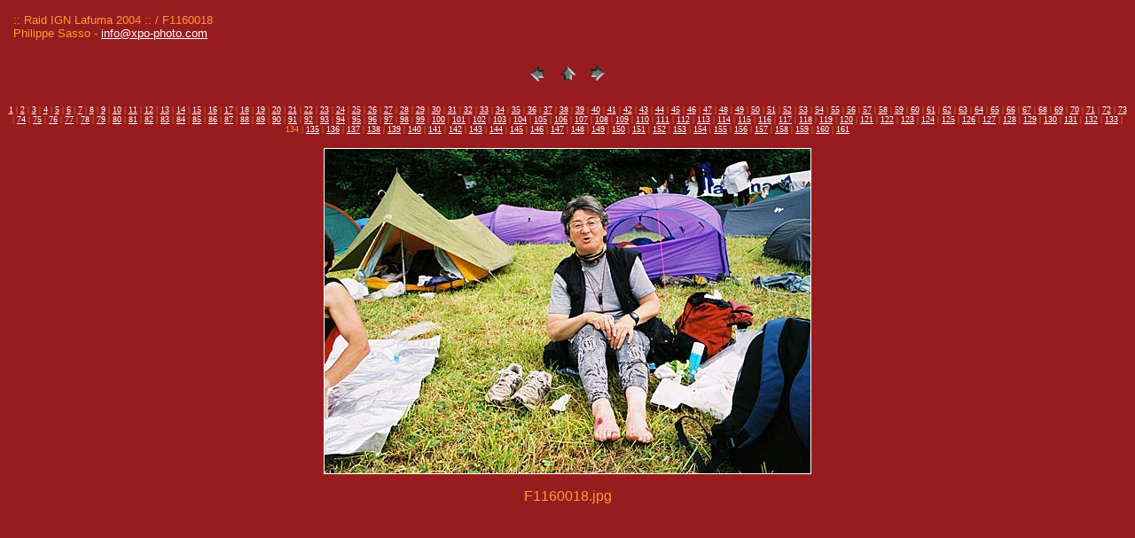

--- FILE ---
content_type: text/html
request_url: https://www.xpo-photo.com/raid-ign-lafuma-2004/pages/F1160018.html
body_size: 1605
content:
<HTML>
	<HEAD>

		<TITLE>Raid IGN Lafuma 2004 : Photos : F1160018</TITLE>
		<META name="generator" content="Galerie Web Photo Adobe Photoshop(R) CS">
		<META http-equiv="Content-Type" content="text/html; charset=iso-8859-1">
	<meta name="keywords" content="raid ign lafuma 004"><meta name="robots" content="index,follow"></HEAD>

<BODY bgcolor=#981B1E text=#FF9933 link=#FFFFFF vlink=#FF9933 alink=#FF9933>

<TABLE border="0" cellpadding="5" cellspacing="2" width="100%" bgcolor=#981B1E>
<TR>
	<TD><FONT size=2 face=Helvetica>:: Raid IGN Lafuma 2004 :: / F1160018
													
													<BR>Philippe Sasso - <A href="mailto:info@xpo-photo.com">info@xpo-photo.com</A> 
											
		</FONT>
	</TD>
</TR>
</TABLE>

<P><CENTER>
<TR>
	<TD width="80" align="center"><A href="F1160015.html"><IMG src="../images/previous.gif" height="30" width="30" border="0" alt="PrŽcŽdent"></A></TD>
	<TD width="80" align="center"><A href="../index_9.html#134"><IMG src="../images/home.gif" height="30" width="30" border="0" alt="Accueil"></A></TD>
	<TD width="80" align="center"><A href="F1160022.html"><IMG src="../images/next.gif" height="30" width="30" border="0" alt="Suivante"></A></TD>
</TR>
</TABLE>
</CENTER></P>

<DIV ALIGN=CENTER> 
<P><FONT FACE="Verdana" SIZE="1">
<A HREF="F1000007.html">1</A> |
<A HREF="F1000013.html">2</A> |
<A HREF="F1000014.html">3</A> |
<A HREF="F1000016.html">4</A> |
<A HREF="F1000019.html">5</A> |
<A HREF="F1000024.html">6</A> |
<A HREF="F1000025.html">7</A> |
<A HREF="F1000034.html">8</A> |
<A HREF="F1000036.html">9</A> |
<A HREF="F1010003.html">10</A> |
<A HREF="F1010005.html">11</A> |
<A HREF="F1010014.html">12</A> |
<A HREF="F1010015.html">13</A> |
<A HREF="F1010018.html">14</A> |
<A HREF="F1010024.html">15</A> |
<A HREF="F1010026.html">16</A> |
<A HREF="F1010027.html">17</A> |
<A HREF="F1010030.html">18</A> |
<A HREF="F1010033.html">19</A> |
<A HREF="F1010034.html">20</A> |
<A HREF="F1010035.html">21</A> |
<A HREF="F1020001.html">22</A> |
<A HREF="F1020002.html">23</A> |
<A HREF="F1020007.html">24</A> |
<A HREF="F1020011.html">25</A> |
<A HREF="F1020020.html">26</A> |
<A HREF="F1020022.html">27</A> |
<A HREF="F1020024.html">28</A> |
<A HREF="F1020029.html">29</A> |
<A HREF="F1020033.html">30</A> |
<A HREF="F1020036.html">31</A> |
<A HREF="F1030002.html">32</A> |
<A HREF="F1030003.html">33</A> |
<A HREF="F1030006.html">34</A> |
<A HREF="F1030009.html">35</A> |
<A HREF="F1030012.html">36</A> |
<A HREF="F1030014.html">37</A> |
<A HREF="F1030018.html">38</A> |
<A HREF="F1030019.html">39</A> |
<A HREF="F1030020.html">40</A> |
<A HREF="F1030027.html">41</A> |
<A HREF="F1030032.html">42</A> |
<A HREF="F1030036.html">43</A> |
<A HREF="F1040006.html">44</A> |
<A HREF="F1040007.html">45</A> |
<A HREF="F1040008.html">46</A> |
<A HREF="F1040015.html">47</A> |
<A HREF="F1040021.html">48</A> |
<A HREF="F1040027.html">49</A> |
<A HREF="F1040031.html">50</A> |
<A HREF="F1040035.html">51</A> |
<A HREF="F1050003.html">52</A> |
<A HREF="F1050006.html">53</A> |
<A HREF="F1050009.html">54</A> |
<A HREF="F1050014.html">55</A> |
<A HREF="F1050015.html">56</A> |
<A HREF="F1050016.html">57</A> |
<A HREF="F1050017.html">58</A> |
<A HREF="F1050018.html">59</A> |
<A HREF="F1050019.html">60</A> |
<A HREF="F1050020.html">61</A> |
<A HREF="F1050023.html">62</A> |
<A HREF="F1050024.html">63</A> |
<A HREF="F1050026.html">64</A> |
<A HREF="F1050031.html">65</A> |
<A HREF="F1050035.html">66</A> |
<A HREF="F1060007.html">67</A> |
<A HREF="F1060009.html">68</A> |
<A HREF="F1060014.html">69</A> |
<A HREF="F1060017.html">70</A> |
<A HREF="F1060020.html">71</A> |
<A HREF="F1060027.html">72</A> |
<A HREF="F1060034.html">73</A> |
<A HREF="F1070002.html">74</A> |
<A HREF="F1070004.html">75</A> |
<A HREF="F1070007.html">76</A> |
<A HREF="F1070008.html">77</A> |
<A HREF="F1070010.html">78</A> |
<A HREF="F1070013.html">79</A> |
<A HREF="F1070014.html">80</A> |
<A HREF="F1070023.html">81</A> |
<A HREF="F1070027.html">82</A> |
<A HREF="F1080002.html">83</A> |
<A HREF="F1080006.html">84</A> |
<A HREF="F1080008.html">85</A> |
<A HREF="F1080014.html">86</A> |
<A HREF="F1080017.html">87</A> |
<A HREF="F1080021.html">88</A> |
<A HREF="F1080024.html">89</A> |
<A HREF="F1080025.html">90</A> |
<A HREF="F1080026.html">91</A> |
<A HREF="F1080033.html">92</A> |
<A HREF="F1080034.html">93</A> |
<A HREF="F1090002.html">94</A> |
<A HREF="F1090017.html">95</A> |
<A HREF="F1090018.html">96</A> |
<A HREF="F1090030.html">97</A> |
<A HREF="F1090032.html">98</A> |
<A HREF="F1100003.html">99</A> |
<A HREF="F1100004.html">100</A> |
<A HREF="F1100008.html">101</A> |
<A HREF="F1110012.html">102</A> |
<A HREF="F1110021.html">103</A> |
<A HREF="F1110026.html">104</A> |
<A HREF="F1120001.html">105</A> |
<A HREF="F1120004.html">106</A> |
<A HREF="F1120010.html">107</A> |
<A HREF="F1120012.html">108</A> |
<A HREF="F1120014.html">109</A> |
<A HREF="F1120015.html">110</A> |
<A HREF="F1120024.html">111</A> |
<A HREF="F1120026.html">112</A> |
<A HREF="F1120032.html">113</A> |
<A HREF="F1120033.html">114</A> |
<A HREF="F1120036.html">115</A> |
<A HREF="F1130007.html">116</A> |
<A HREF="F1130009.html">117</A> |
<A HREF="F1130021.html">118</A> |
<A HREF="F1130024.html">119</A> |
<A HREF="F1130030.html">120</A> |
<A HREF="F1130035.html">121</A> |
<A HREF="F1150001.html">122</A> |
<A HREF="F1150005.html">123</A> |
<A HREF="F1150014.html">124</A> |
<A HREF="F1150019.html">125</A> |
<A HREF="F1150021.html">126</A> |
<A HREF="F1150024.html">127</A> |
<A HREF="F1150032.html">128</A> |
<A HREF="F1160003.html">129</A> |
<A HREF="F1160007.html">130</A> |
<A HREF="F1160011.html">131</A> |
<A HREF="F1160012.html">132</A> |
<A HREF="F1160015.html">133</A> |
	134 |
<A HREF="F1160022.html">135</A> |
<A HREF="F1160026.html">136</A> |
<A HREF="F1160028.html">137</A> |
<A HREF="F1160031.html">138</A> |
<A HREF="F1160032.html">139</A> |
<A HREF="F1160033.html">140</A> |
<A HREF="F1160034.html">141</A> |
<A HREF="F1170003.html">142</A> |
<A HREF="F1170006.html">143</A> |
<A HREF="F1170009.html">144</A> |
<A HREF="F1170016.html">145</A> |
<A HREF="F1170017.html">146</A> |
<A HREF="F1170018.html">147</A> |
<A HREF="F1170028.html">148</A> |
<A HREF="F1170029.html">149</A> |
<A HREF="F1170033.html">150</A> |
<A HREF="F1180006.html">151</A> |
<A HREF="F1180009.html">152</A> |
<A HREF="F1180011.html">153</A> |
<A HREF="F1180017.html">154</A> |
<A HREF="F1180020.html">155</A> |
<A HREF="F1180021.html">156</A> |
<A HREF="F1180023.html">157</A> |
<A HREF="F1180024.html">158</A> |
<A HREF="F1180025.html">159</A> |
<A HREF="F1180027.html">160</A> |
<A HREF="F1180031.html">161</A> 

</FONT></P>
</DIV>

<P><CENTER><A href="F1160022.html"><IMG src="../images/F1160018.jpg"   border=0 alt="F1160018"></A></CENTER></P>
<P><CENTER><FONT size=3 face=Helvetica>F1160018.jpg</FONT></CENTER></P>
<P><CENTER><FONT size=3 face=Helvetica></FONT></CENTER></P>
<P><CENTER><FONT size=3 face=Helvetica></FONT></CENTER></P>
<P><CENTER><FONT size=3 face=Helvetica></FONT></CENTER></P>
<P><CENTER><FONT size=3 face=Helvetica></FONT></CENTER></P>

</BODY>

</HTML>
